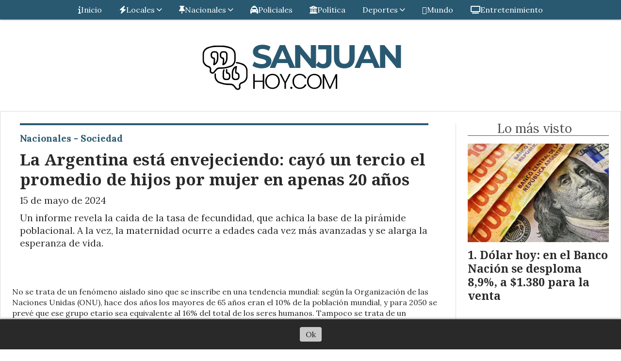

--- FILE ---
content_type: text/html; charset=utf-8
request_url: https://sanjuanhoy.com/contenido/51426/la-argentina-esta-envejeciendo-cayo-un-tercio-el-promedio-de-hijos-por-mujer-en-
body_size: 12004
content:
<!DOCTYPE html><html lang="es"><head><title>La Argentina está envejeciendo: cayó un tercio el promedio de hijos por mujer en apenas 20 años</title><meta name="description" content="Un informe revela la caída de la tasa de fecundidad, que achica la base de la pirámide poblacional. A la vez, la maternidad ocurre a edades cada vez más avanzadas y se alarga la esperanza de vida."><meta http-equiv="X-UA-Compatible" content="IE=edge"><meta property="fb:app_id" content="783811696363084"><meta charset="utf-8"><meta name="viewport" content="width=device-width,minimum-scale=1,initial-scale=1"><link rel="canonical" href="https://sanjuanhoy.com/contenido/51426/la-argentina-esta-envejeciendo-cayo-un-tercio-el-promedio-de-hijos-por-mujer-en-"><meta property="og:type" content="article"><meta property="og:site_name" content="San Juan Hoy Noticias"><meta property="og:title" content="La Argentina está envejeciendo: cayó un tercio el promedio de hijos por mujer en apenas 20 años"><meta property="og:description" content="Un informe revela la caída de la tasa de fecundidad, que achica la base de la pirámide poblacional. A la vez, la maternidad ocurre a edades cada vez más avanzadas y se alarga la esperanza de vida."><meta property="og:url" content="https://sanjuanhoy.com/contenido/51426/la-argentina-esta-envejeciendo-cayo-un-tercio-el-promedio-de-hijos-por-mujer-en-"><meta property="og:ttl" content="2419200"><meta property="og:image" content="https://sanjuanhoy.com/static/custom/imagen-default.png?t=2025-12-03+03%3A00%3A05.978476"><meta name="twitter:image" content="https://sanjuanhoy.com/static/custom/imagen-default.png?t=2025-12-03+03%3A00%3A05.978476"><meta property="article:published_time" content="2024-05-15T06:43-03"><meta property="article:modified_time" content="2024-05-15T09:46-03"><meta property="article:section" content="Nacionales - Sociedad"><meta property="article:tag" content="La Argentina está envejeciendo: cayó un tercio el promedio de hijos por mujer en apenas 20 años | Un informe revela la caída de la tasa de fecundidad, que achica la base de la pirámide poblacional. A la vez, la maternidad ocurre a edades cada vez más avanzadas y se alarga la esperanza de vida."><meta name="twitter:card" content="summary_large_image"><meta name="twitter:title" content="La Argentina está envejeciendo: cayó un tercio el promedio de hijos por mujer en apenas 20 años"><meta name="twitter:description" content="Un informe revela la caída de la tasa de fecundidad, que achica la base de la pirámide poblacional. A la vez, la maternidad ocurre a edades cada vez más avanzadas y se alarga la esperanza de vida."><script type="application/ld+json">{"@context":"http://schema.org","@type":"Article","url":"https://sanjuanhoy.com/contenido/51426/la-argentina-esta-envejeciendo-cayo-un-tercio-el-promedio-de-hijos-por-mujer-en-","mainEntityOfPage":"https://sanjuanhoy.com/contenido/51426/la-argentina-esta-envejeciendo-cayo-un-tercio-el-promedio-de-hijos-por-mujer-en-","name":"La Argentina est\u00e1 envejeciendo: cay\u00f3 un tercio el promedio de hijos por mujer en apenas 20 a\u00f1os","headline":"La Argentina est\u00e1 envejeciendo: cay\u00f3 un tercio el promedio de hijos por mujer en apenas 20 a\u00f1os","description":"Un informe revela la ca\u00edda de la tasa de fecundidad, que achica la base de la pir\u00e1mide poblacional. A la vez, la maternidad ocurre a edades cada vez m\u00e1s avanzadas y se alarga la esperanza de vida.","articleSection":"Nacionales - Sociedad","datePublished":"2024-05-15T06:43","dateModified":"2024-05-15T09:46","image":"https://sanjuanhoy.com/static/custom/imagen-default.png?t=2025-12-03+03%3A00%3A05.978476","publisher":{"@context":"http://schema.org","@type":"Organization","name":"San Juan Hoy Noticias","url":"https://sanjuanhoy.com/","logo":{"@type":"ImageObject","url":"https://sanjuanhoy.com/static/custom/logo-grande.png?t=2025-12-03+03%3A00%3A05.978476"}},"author":{"@type":"Organization","name":"San Juan Hoy Noticias"}}</script><meta name="generator" content="Medios CMS"><link rel="dns-prefetch" href="https://fonts.googleapis.com"><link rel="preconnect" href="https://fonts.googleapis.com" crossorigin><link rel="shortcut icon" href="https://sanjuanhoy.com/static/custom/favicon.png?t=2025-12-03+03%3A00%3A05.978476"><link rel="apple-touch-icon" href="https://sanjuanhoy.com/static/custom/favicon.png?t=2025-12-03+03%3A00%3A05.978476"><link rel="stylesheet" href="/static/plugins/fontawesome/css/fontawesome.min.css"><link rel="stylesheet" href="/static/plugins/fontawesome/css/brands.min.css"><link rel="stylesheet" href="/static/plugins/fontawesome/css/solid.min.css"><link rel="stylesheet" href="/static/css/t_aludra/wasat.css?v=25.2-beta5" id="estilo-css"><link rel="stylesheet" href="https://fonts.googleapis.com/css?family=Noto+Serif:400,700|Lora:400,700&display=swap" crossorigin="anonymous" id="font-url"><style>:root { --font-family-alt: 'Noto Serif', serif; --font-family: 'Lora', serif; } :root {--html-font-size: 16px;--header-bg-color: transparent; --header-font-color: #292929; --nav-bg-color: var(--main-color); --nav-font-color: #ffffff; --nav-box-shadow: 0 0 3px var(--main-font-color); --header-max-width: auto; --header-margin: 0 auto 0 auto; --header-padding: 0; --header-box-shadow: none; --header-border-radius: 0; --header-border-top: none; --header-border-right: none; --header-border-bottom: none; --header-border-left: none; --logo-max-width: auto; --logo-margin: 2rem auto; --fixed-header-height: none; --main-bg-color: #ffffff; --main-font-color: #292929; --main-max-width: 1280px; --main-margin: 0 auto 2rem auto; --main-padding: 1.5rem; --main-box-shadow: none; --main-border-radius: 0; --main-border-top: solid 1px #dddddd; --main-border-right: solid 1px #dddddd; --main-border-bottom: solid 1px #dddddd; --main-border-left: solid 1px #dddddd; --aside-ancho: 340px; --aside-margin: 0 0 0 1.5rem; --aside-padding: 0 0 0 1.5rem; --aside-border-left: solid 1px #ddd; --aside-border-right: none; --footer-bg-color: #383838; --footer-font-color: #ffffff; --footer-max-width: auto; --footer-margin: 4rem 0 0 0; --footer-padding: 1rem; --footer-box-shadow: none; --footer-border-radius: 0; --footer-border-top: none; --footer-border-right: none; --footer-border-bottom: none; --footer-border-left: none; --wrapper-max-width: auto; --wrapper-box-shadow: none; --menu-bg-color: var(--main-color); --menu-text-align: center; --menu-max-width: auto; --menu-margin: 0; --menu-padding: 0 0 0 0; --menu-box-shadow: 0 0 3px; --menu-border-radius: 0; --menu-border-top: none; --menu-border-right: none; --menu-border-bottom: none; --menu-border-left: none; --submenu-bg-color: var(--main-color); --submenu-box-shadow: 0 0 3px; --submenu-padding: 0; --submenu-border-radius: none; --submenu-item-margin: 0; --menuitem-bg-color: transparent; --menuitem-font-color: #ffffff; --menuitem-hover-bg-color: #ffffff; --menuitem-hover-font-color: var(--main-color); --menuitem-font-family: var(--font-family); --menuitem-font-size: 16px; --menuitem-font-weight: none; --menuitem-line-height: 40px; --menuitem-text-transform: none; --menuitem-icon-size: inherit; --menuitem-padding: 0em 1.1em; --menuitem-margin: 0; --menuitem-border-radius: 0; --menuitem-box-shadow: none; --menuitem-border-bottom: none; --menuitem-hover-border-bottom: none; --post-text-align: initial; --post-margin: 0 0 2rem 0; --post-padding: 0; --post-box-shadow: none; --post-border-radius: 0; --post-border-top: none; --post-border-right: none; --post-border-bottom: none; --post-border-left: none; --post-bg-color: transparent; --post-categoria-display: initial; --post-autor-display: initial; --post-detalle-display: initial; --post-img-aspect-ratio: 70%; --post-img-border-radius: 0; --post-img-box-shadow: none; --post-img-filter: none; --post-img-hover-filter: none; --post-grid-min-width: 16rem; --post-grid-column-gap: 1.5rem; --fullpost-enc-align: left; --fullpost-enc-bg-color: transparent; --fullpost-enc-max-width: auto; --fullpost-enc-margin: 0 2rem 1rem 1rem; --fullpost-enc-padding: 1rem 0 0 0; --fullpost-enc-box-shadow: none; --fullpost-enc-border-radius: 0; --fullpost-enc-border-top: solid 4px var(--main-color); --fullpost-enc-border-right: none; --fullpost-enc-border-bottom: none; --fullpost-enc-border-left: none; --fullpost-main-bg-color: transparent; --fullpost-main-max-width: auto; --fullpost-main-margin: 0 0 6rem 0; --fullpost-main-padding: 0; --fullpost-main-box-shadow: none; --fullpost-main-border-radius: 0; --fullpost-main-border-top: none; --fullpost-main-border-right: none; --fullpost-main-border-bottom: none; --fullpost-main-border-left: none; --cuerpo-padding: 0; --cuerpo-border-left: none; --buttons-bg-color: var(--main-color); --buttons-font-color: #ffffff; --buttons-hover-bg-color: #000000; --buttons-hover-font-color: #ffffff; --buttons-font-family: var(--font-family-alt); --buttons-font-size: inherit; --buttons-margin: 0; --buttons-padding: 8px 14px; --buttons-box-shadow: none; --buttons-border-radius: 0; --buttons-border-top: none; --buttons-border-right: none; --buttons-border-bottom: none; --buttons-border-left: none; --inputs-bg-color: #ffffff; --inputs-font-color: #5e5e5e; --inputs-font-family: inherit; --inputs-font-size: 14px; --inputs-padding: 8px; --inputs-box-shadow: 1px 1px 5px grey; --inputs-border-radius: 0; --inputs-border-top: none; --inputs-border-right: none; --inputs-border-bottom: none; --inputs-border-left: none; --titulobloques-bg-color: transparent; --titulobloques-font-color: #4f4f4f; --titulobloques-font-family: var(--font-family); --titulobloques-font-size: 26px; --titulobloques-text-align: center; --titulobloques-max-width: auto; --titulobloques-margin: 0 0 1rem 0; --titulobloques-padding: 0 1rem .1em 0; --titulobloques-box-shadow: none; --titulobloques-border-radius: none; --titulobloques-border-top: none; --titulobloques-border-right: none; --titulobloques-border-bottom: solid 1px var(--main-color); --titulobloques-border-left: none; --titulopagina-bg-color: transparent; --titulopagina-font-color: #404040; --titulopagina-font-family: var(--font-family-alt); --titulopagina-font-size: 26px; --titulopagina-text-align: inherit; --titulopagina-max-width: 44rem; --titulopagina-margin: 0 0 1rem 0; --titulopagina-padding: 0 3rem 0rem 0; --titulopagina-box-shadow: none; --titulopagina-border-radius: 0; --titulopagina-border-top: none; --titulopagina-border-right: none; --titulopagina-border-bottom: solid 1px var(--main-color); --titulopagina-border-left: none; --main-color: #295971; --bg-color: #ffffff; --splash-opacity: 1.0;--splash-pointer-events: initial;--splash-align-items: center;--splash-justify-content: center;} </style><script defer src="https://cdnjs.cloudflare.com/ajax/libs/lazysizes/5.3.2/lazysizes.min.js" integrity="sha512-q583ppKrCRc7N5O0n2nzUiJ+suUv7Et1JGels4bXOaMFQcamPk9HjdUknZuuFjBNs7tsMuadge5k9RzdmO+1GQ==" crossorigin="anonymous" referrerpolicy="no-referrer"></script><script async src="https://www.googletagmanager.com/gtag/js"></script><script>window.dataLayer=window.dataLayer||[];function gtag(){dataLayer.push(arguments);};gtag('js',new Date());gtag('config','G-ETDKF070NV');gtag('config','UA-79559710-1');</script><script async crossorigin="anonymous" src="https://pagead2.googlesyndication.com/pagead/js/adsbygoogle.js?client=ca-pub-4966720018920893"></script><script async src="https://mowplayer.com/js/player/mGSKjCeBa6.js"></script><script>function loadScript(a){var b=document.getElementsByTagName("head")[0],c=document.createElement("script");c.type="text/javascript",c.src="https://tracker.metricool.com/resources/be.js",c.onreadystatechange=a,c.onload=a,b.appendChild(c)}loadScript(function(){beTracker.t({hash:"7b62ccd16e1bb27f8cecf1d1ca11d03c"})});</script></head><body><div id="wrapper" class="wrapper contenido contenido noticia"><header class="header headerA2"><a class="open-nav"><i class="fa fa-bars"></i></a><div class="header__logo"><a href="/"><img class="only-desktop" src="https://sanjuanhoy.com/static/custom/logo.png?t=2025-12-03+03%3A00%3A05.978476" alt="San Juan Hoy Noticias"><img class="only-mobile" src="https://sanjuanhoy.com/static/custom/logo-movil.png?t=2025-12-03+03%3A00%3A05.978476" alt="San Juan Hoy Noticias"></a></div><div class="header__menu "><ul><li class="header__menu__item mas"><a href="javascript:void(0)" target><i class="fa fa-fw fa-info"></i> Inicio </a></li><li class="header__menu__item "><a href="/categoria/1/locales" target><i class="fa fa-fw fa-bolt"></i> Locales <i class="fa fa-chevron-down"></i></a><ul><li><a href="/categoria/53/fns-2020" target> FNS 2020 </a></li><li><a href="/categoria/16/municipales" target> Municipales </a></li></ul></li><li class="header__menu__item "><a href="/categoria/4/nacionales" target><i class="fa fa-fw fa-thumb-tack"></i> Nacionales <i class="fa fa-chevron-down"></i></a><ul><li><a href="/categoria/38/sociedad" target> Sociedad </a></li></ul></li><li class="header__menu__item "><a href="/categoria/10/policiales" target><i class="fa fa-fw fa-taxi"></i> Policiales </a></li><li class="header__menu__item "><a href="/categoria/3/politica" target><i class="fa fa-fw fa-university"></i> Política </a></li><li class="header__menu__item "><a href="/categoria/8/deportes" target><i class="fa fa-fw fa-futbol-o"></i> Deportes <i class="fa fa-chevron-down"></i></a><ul><li><a href="/categoria/32/automovilismo" target> Automovilismo </a></li><li><a href="/categoria/15/ciclismo" target> Ciclismo </a></li><li><a href="/categoria/12/futbol" target> Fútbol </a></li><li><a href="/categoria/14/hockey" target> Hockey </a></li><li><a href="/categoria/33/rugby" target> Rugby </a></li><li><a href="/categoria/58/tokio-2020" target> Tokio 2020 </a></li><li><a href="/categoria/13/voley" target> Voley </a></li><li><a href="/categoria/51/vuelta-a-san-juan" target> Vuelta a San Juan </a></li></ul></li><li class="header__menu__item "><a href="/categoria/7/mundo" target><i class="fa fa-fw fa-superpowers"></i> Mundo </a></li><li class="header__menu__item "><a href="/categoria/19/entretenimiento" target><i class="fa fa-fw fa-television"></i> Entretenimiento </a></li></ul></div><section class="nav" id="nav"><a class="close-nav"><i class="fa fa-times"></i></a><div class="nav__logo"><a href="/"><img class="only-desktop" src="https://sanjuanhoy.com/static/custom/logo.png?t=2025-12-03+03%3A00%3A05.978476" alt="San Juan Hoy Noticias"><img class="only-mobile" src="https://sanjuanhoy.com/static/custom/logo-movil.png?t=2025-12-03+03%3A00%3A05.978476" alt="San Juan Hoy Noticias"></a></div><div class="menu-simple menu0"><div class="menu-simple__item "><a href="javascript:void(0)" target><i class="fa fa-fw fa-info"></i> Inicio </a></div><div class="menu-simple__item subitems"><a href="/categoria/1/locales" target><i class="fa fa-fw fa-bolt"></i> Locales </a><a href="/categoria/53/fns-2020" target class="menu-simple__item"> FNS 2020 </a><a href="/categoria/16/municipales" target class="menu-simple__item"> Municipales </a></div><div class="menu-simple__item subitems"><a href="/categoria/4/nacionales" target><i class="fa fa-fw fa-thumb-tack"></i> Nacionales </a><a href="/categoria/38/sociedad" target class="menu-simple__item"> Sociedad </a></div><div class="menu-simple__item "><a href="/categoria/10/policiales" target><i class="fa fa-fw fa-taxi"></i> Policiales </a></div><div class="menu-simple__item "><a href="/categoria/3/politica" target><i class="fa fa-fw fa-university"></i> Política </a></div><div class="menu-simple__item subitems"><a href="/categoria/8/deportes" target><i class="fa fa-fw fa-futbol-o"></i> Deportes </a><a href="/categoria/32/automovilismo" target class="menu-simple__item"> Automovilismo </a><a href="/categoria/15/ciclismo" target class="menu-simple__item"> Ciclismo </a><a href="/categoria/12/futbol" target class="menu-simple__item"> Fútbol </a><a href="/categoria/14/hockey" target class="menu-simple__item"> Hockey </a><a href="/categoria/33/rugby" target class="menu-simple__item"> Rugby </a><a href="/categoria/58/tokio-2020" target class="menu-simple__item"> Tokio 2020 </a><a href="/categoria/13/voley" target class="menu-simple__item"> Voley </a><a href="/categoria/51/vuelta-a-san-juan" target class="menu-simple__item"> Vuelta a San Juan </a></div><div class="menu-simple__item "><a href="/categoria/7/mundo" target><i class="fa fa-fw fa-superpowers"></i> Mundo </a></div><div class="menu-simple__item "><a href="/categoria/19/entretenimiento" target><i class="fa fa-fw fa-television"></i> Entretenimiento </a></div></div><div class="social-buttons"><a class="social-buttons__item facebook" href="https://www.facebook.com/SanJuanHoyNoticias/" target="_blank"><i class="fa fa-brands fa-facebook"></i></a><a class="social-buttons__item twitter" href="https://twitter.com/SanJuanHoy" target="_blank"><i class="fa fa-brands fa-x-twitter"></i></a><a class="social-buttons__item instagram" href="https://www.instagram.com/sanjuanhoyok" target="_blank"><i class="fa fa-brands fa-instagram"></i></a><a class="social-buttons__item whatsapp" href="https://api.whatsapp.com/send?phone=2644189879" target="_blank"><i class="fa fa-brands fa-whatsapp"></i></a></div><div class="menu-simple menu1"><div class="menu-simple__item "><a href="/contacto" target><i class="fa fa-fw fa-address-book"></i> Contacto </a></div><div class="menu-simple__item "><a href="/pagina/795/media-kit" target><i class="fa fa-fw fa-bomb"></i> Media Kit </a></div><div class="menu-simple__item "><a href="/terminos" target><i class="fa fa-fw fa-book"></i> Términos y condiciones </a></div><div class="menu-simple__item "><a href="/historial" target> Historial de noticias </a></div><div class="menu-simple__item "><a href="/default/contenido/39250/fuentes-rss" target><i class="fa fa-fw fa-rss-square"></i> Fuentes RSS </a></div><div class="menu-simple__item "><a href="/sanjuanhoy/a_default/user/login?_next=%2Fa_default%2Findex" target><i class="fa fa-fw fa-plug"></i> Ingresar </a></div></div><div class="datos-contacto"><div class="telefono"><i class="fa fa-phone"></i><span>+5492645246805</span></div><div class="direccion"><i class="fa fa-map-marker"></i><span>San Juan, Argentina</span></div><div class="email"><i class="fa fa-envelope"></i><span><a href="/cdn-cgi/l/email-protection#fb889a95918e9a9593948295948f9298929a88bb9c969a9297d5989496"><span class="__cf_email__" data-cfemail="e497858a8e91858a8c8b9d8a8b908d878d8597a48389858d88ca878b89">[email&#160;protected]</span></a></span></div></div></section></header><main class="main main3"><section class="principal"><div class="fullpost__encabezado orden3"><h1 class="fullpost__titulo">La Argentina está envejeciendo: cayó un tercio el promedio de hijos por mujer en apenas 20 años</h1><p class="fullpost__copete">Un informe revela la caída de la tasa de fecundidad, que achica la base de la pirámide poblacional. A la vez, la maternidad ocurre a edades cada vez más avanzadas y se alarga la esperanza de vida.</p><span class="fullpost__categoria"><a href="https://sanjuanhoy.com/categoria/38/sociedad">Nacionales - Sociedad</a></span><span class="fullpost__fecha"><span class="fecha">15 de mayo de 2024</span></span></div></section><section class="extra1"><div class="fullpost__main orden2  left"><div class="bloque-html"><div class="codigo-html"><div class="medios-widget script" id="1583772101839"><div class="addthis_sharing_toolbox"></div></div><p></p><p></p></div></div><div class="fullpost__cuerpo"><p>No se trata de un fen&oacute;meno aislado sino que se inscribe en una tendencia mundial: seg&uacute;n la Organizaci&oacute;n de las Naciones Unidas (ONU), hace dos a&ntilde;os los mayores de 65 a&ntilde;os eran el 10% de la poblaci&oacute;n mundial, y para 2050 se prev&eacute; que ese grupo etario sea equivalente al 16% del total de los seres humanos. Tampoco se trata de un fen&oacute;meno de &uacute;ltimo momento sino, justamente, de un destino que se construye a lo largo de los a&ntilde;os y de las d&eacute;cadas.</p><div id="publi-869" data-nombre="museo en nota" class="publi publi-imagen not-desktop C5"><img class="img-responsive lazyload puntero" width="971" height="91" data-url="https://sisanjuan.gob.ar/23-salud/2025-07-01/60028-salud-refuerza-la-campana-de-vacunacion-contra-el-virus-sincitial-respiratorio" data-publicidad="869" data-nombre="museo en nota" style="margin:0 auto" src="data:," data-src="/download/publicidades.imagxs.8e6aef958ffcc045.aW1hZ3hzLmdpZg==.gif"></div><div id="publi-869" data-nombre="museo en nota" class="publi publi-imagen not-movil C5"><img class="img-responsive lazyload puntero" width="971" height="91" data-url="https://sisanjuan.gob.ar/23-salud/2025-07-01/60028-salud-refuerza-la-campana-de-vacunacion-contra-el-virus-sincitial-respiratorio" data-publicidad="869" data-nombre="museo en nota" style="margin:0 auto" src="data:," data-src="/download/publicidades.imagen.9537cb0d162e7755.aW1hZ2VuLmdpZg==.gif"></div><p>Un informe reci&eacute;n publicado por el Observatorio del Desarrollo Humano y la Vulnerabilidad del Instituto de Ciencias para la Familia de la Universidad Austral revisa los &uacute;ltimos treinta a&ntilde;os en la Argentina para dar cuenta de ese envejecimiento, vinculado a una mayor esperanza de vida pero tambi&eacute;n a que cae la cantidad de hijos que, en promedio, tiene una mujer a la vez que se retrasa el momento de la maternidad.</p><p>&nbsp;La investigaci&oacute;n, cuya publicaci&oacute;n coincide con el D&iacute;a Internacional de las Familias declarado en 1993 por la ONU para que se conmemore cada 15 de mayo asegura que la tasa de fecundidad en nuestro pa&iacute;s cay&oacute; notoriamente en lo que va del siglo XXI. Mientras que en 2001 se estimaban 2,1 hijos por mujer, el &uacute;ltimo censo, llevado a cabo en 2022, determin&oacute; que esa tasa se retrotrajo a 1,4 hijos por mujer. Se trata, sin duda, de una muestra contundente de que la pir&aacute;mide poblacional se achica en su base, la de las personas m&aacute;s j&oacute;venes.</p><p>&nbsp;Antes incluso de que se llevara a cabo el &uacute;ltimo censo, hacia 2018, la Comisi&oacute;n Econ&oacute;mica para Am&eacute;rica Latina y el Caribe (CEPAL) ubic&oacute; a la Argentina como un pa&iacute;s &ldquo;en una etapa de envejecimiento moderadamente avanzada&rdquo;. Es sobre esa base que ahora se conocen datos m&aacute;s recientes sobre, por ejemplo, el descenso de la tasa de fecundidad.Pero hay m&aacute;s datos del informe producido por la Universidad Austral que, por otras v&iacute;as, tambi&eacute;n dan cuenta del envejecimiento de la poblaci&oacute;n argentina. Uno de ellos, bien visible, es que hace treinta a&ntilde;os la edad mediana de los argentinos era justamente 30, mientras que en 2022 fue de 32. Parece una peque&ntilde;a diferencia pero marca una tendencia. Algunos lugares registran una edad mediana todav&iacute;a m&aacute;s alta y la Ciudad Aut&oacute;noma de Buenos Aires encabeza ese ranking: en la metr&oacute;poli la edad mediana es de 39 a&ntilde;os. Se trata de un rasgo que caracteriza a muchas metr&oacute;polis que protagonizan el envejecimiento global.</p><p>La baja de la tasa de fecundidad puede generar, en el mediano y largo plazo, que la pir&aacute;mide poblacional se siga achicando en su base. Entre el censo de 1991 y el de 2010, entre los grupos etarios m&aacute;s j&oacute;venes, hubo una reducci&oacute;n. Esa poblaci&oacute;n se mantuvo estable entre 2010 y 2022 pero s&oacute;lo a futuro podr&aacute; medirse el impacto de que las mujeres tengan menos hijos que hace algunas d&eacute;cadas.</p><p>A la vez, y esta tendencia tambi&eacute;n es parte del envejecimiento de la poblaci&oacute;n, se demora el momento en que las mujeres empiezan a transitar la maternidad. En este sentido, y seg&uacute;n el informe de la Universidad Austral que encabezaron Mar&iacute;a Dolores Dimier de Vicente y Lorena Bolzon, ambas parte del Instituto de Ciencias para la Familia, la mayor&iacute;a de los nacimientos ocurridos de 2021 a esta parte fueron de mujeres de entre 25 y 29 a&ntilde;os, seguidas por mujeres en el rango de los 30 a los 34 a&ntilde;os.</p><p>El cambio es radical, si se tiene en cuenta que menos de una d&eacute;cada atr&aacute;s la mayor&iacute;a de los nacimientos eran tras los embarazos de mujeres de entre 20 y 24 a&ntilde;os, seguidas por el grupo etario de 25 a 29 a&ntilde;os, que hoy encabeza el ranking. La postergaci&oacute;n de la maternidad es, en la Argentina, un hecho verificable en las estad&iacute;sticas. A la vez, seg&uacute;n datos hist&oacute;ricos del Ministerio de Salud de la Naci&oacute;n, entre los a&ntilde;os 1994 y 2023 creci&oacute; la maternidad en mujeres que tienen de 35 a 39 a&ntilde;os y tambi&eacute;n entre las que tienen de 40 a 44 a&ntilde;os.</p><p>Otra estad&iacute;stica que da cuenta de este proceso es que hace treinta a&ntilde;os hab&iacute;a 29 personas de 65 a&ntilde;os o m&aacute;s por cada cien personas de 0 a 14 a&ntilde;os, mientras que ahora esa proporci&oacute;n se elev&oacute; notoriamente: hay 53 personas de 65 o m&aacute;s por cada 100 personas de 0 a 14. En Buenos Aires, el 21,7% de la poblaci&oacute;n tiene 65 a&ntilde;os o m&aacute;s.</p><p>&iquest;Qu&eacute; se puede esperar en los pr&oacute;ximos a&ntilde;os? Que la tendencia se confirme e incluso se profundice. Se espera que hacia 2050 no menos del 20% de los argentinos tengan 65 a&ntilde;os o m&aacute;s, lo que para 2037 ya podr&iacute;a decretar a la nuestra como una econom&iacute;a envejecida.</p><p>Esto se enmarca en un fen&oacute;meno regional, dado que la CEPAL espera que para 2100 la edad media de la maternidad en Am&eacute;rica Latina sea de 30,4 a&ntilde;os, y Argentina podr&iacute;a estar por encima incluso de esa marca.</p><p>Como fue dicho, la ONU espera que en 2050 la poblaci&oacute;n mundial mayor de 65 a&ntilde;os equivalga al 16% del total, cuando para 2022 representaba al 10%. Seg&uacute;n las proyecciones para ese mismo a&ntilde;o, cuando este siglo XXI llegue a su mitad, la Argentina estar&aacute; por encima de la media mundial en cuanto al envejecimiento de su poblaci&oacute;n. Los &uacute;ltimos datos confirman que se trata de una tendencia que ya puede palparse. Ese envejecimiento goza de un vigor juvenil.</p></div><div class="fullpost__share-post widget-share-post share_post type4"><a class="share_post__item facebook" href="https://www.facebook.com/sharer/sharer.php?u=https://sanjuanhoy.com/contenido/51426/la-argentina-esta-envejeciendo-cayo-un-tercio-el-promedio-de-hijos-por-mujer-en-" target="_blank"><i class="fa fa-fw fa-lg fa-brands fa-facebook"></i></a><a class="share_post__item twitter" href="https://twitter.com/intent/tweet?url=https://sanjuanhoy.com/contenido/51426/la-argentina-esta-envejeciendo-cayo-un-tercio-el-promedio-de-hijos-por-mujer-en-&text=La%20Argentina%20est%C3%A1%20envejeciendo%3A%20cay%C3%B3%20un%20tercio%20el%20promedio%20de%20hijos%20por%20mujer%20en%20apenas%2020%20a%C3%B1os" target="_blank"><i class="fa fa-fw fa-lg fa-brands fa-x-twitter"></i></a><a class="share_post__item whatsapp" href="https://api.whatsapp.com/send?text=La Argentina está envejeciendo: cayó un tercio el promedio de hijos por mujer en apenas 20 años+https://sanjuanhoy.com/contenido/51426/la-argentina-esta-envejeciendo-cayo-un-tercio-el-promedio-de-hijos-por-mujer-en-" target="_blank"><i class="fa fa-fw fa-lg fa-brands fa-whatsapp"></i></a><a class="share_post__item telegram" href="https://t.me/share/url?url=https://sanjuanhoy.com/contenido/51426/la-argentina-esta-envejeciendo-cayo-un-tercio-el-promedio-de-hijos-por-mujer-en-&text=La Argentina está envejeciendo: cayó un tercio el promedio de hijos por mujer en apenas 20 años" target="_blank"><i class="fa fa-fw fa-lg fa-brands fa-telegram"></i></a><a class="share_post__item mobile" onclick="mobile_share('https://sanjuanhoy.com/contenido/51426/la-argentina-esta-envejeciendo-cayo-un-tercio-el-promedio-de-hijos-por-mujer-en-', 'La Argentina está envejeciendo: cayó un tercio el promedio de hijos por mujer en apenas 20 años')"><i class="fa fa-fw fa-lg fa-share-alt"></i></a><script data-cfasync="false" src="/cdn-cgi/scripts/5c5dd728/cloudflare-static/email-decode.min.js"></script><script>function mobile_share(url,title){if(navigator.share){navigator.share({title:title,url:url}).catch((error)=>console.log('Error sharing',error));}else{console.log('LOG: navigator.share not available');return false;}}</script></div><div id="publi-718" data-nombre="rawson" class="publi publi-imagen not-movil C6"><img class="img-responsive lazyload puntero" width="970" height="90" data-url="http://rwsn.ar/lito" data-publicidad="718" data-nombre="rawson" style="margin:0 auto" src="data:," data-src="/download/publicidades.imagen.809e443f34f0206b.aW1hZ2VuLmdpZg==.gif"></div><div class="comentarios fullpost__comentarios" id="contenedor-comentarios"><form action="javascript:void(0);" style="display:block; margin:2em auto; max-width:100%; text-align:center;"><button class="ver-comentarios" style="display:block; margin:2em auto; width:auto;">Ver comentarios</button></form></div><div id="publi-1033" data-nombre="sisn en nora" class="publi publi-imagen not-desktop C7"><img class="img-responsive lazyload puntero" width="900" height="60" data-url="http://www.sisanjuan.gob.ar" data-publicidad="1033" data-nombre="sisn en nora" style="margin:0 auto" src="data:," data-src="/download/publicidades.imagxs.8005c00d0722e767.aW1hZ3hzLndlYnA=.webp"></div><div id="publi-1033" data-nombre="sisn en nora" class="publi publi-imagen not-movil C7"><img class="img-responsive lazyload puntero" width="900" height="60" data-url="http://www.sisanjuan.gob.ar" data-publicidad="1033" data-nombre="sisn en nora" style="margin:0 auto" src="data:," data-src="/download/publicidades.imagen.9578c2d5a6eca85f.aW1hZ2VuLndlYnA=.webp"></div></div></section><section class="extra2"><section class="bloque relacionados cant6"><div class="bloque__titulo ">Te puede interesar</div><div class="bloque__lista"><article class="post post__noticia post1"><a class="post__imagen autoratio" href="/contenido/53994/veda-electoral-elecciones-2025-que-se-puede-hacer-y-que-esta-prohibido"><img alt="elecciones legislativas boleta unica cabina biombo votacion" class="img-responsive lazyload" data-sizes="auto" data-src="/download/multimedia.normal.b218f57eff34448c.bm9ybWFsLndlYnA%3D.webp" data-srcset="/download/multimedia.normal.b218f57eff34448c.bm9ybWFsLndlYnA%3D.webp 700w, /download/multimedia.miniatura.80373cfdf2c86851.bWluaWF0dXJhLndlYnA%3D.webp 400w" height="394" src="data:," width="700"></a><div class="post__datos"><h2 class="post__titulo"><a href="/contenido/53994/veda-electoral-elecciones-2025-que-se-puede-hacer-y-que-esta-prohibido">Veda electoral elecciones 2025: qué se puede hacer y qué está prohibido</a></h2><a href="https://sanjuanhoy.com/categoria/38/sociedad" class="post__categoria">Nacionales - Sociedad</a><span class="post__fecha"><span class="fecha"><span class="fecha">26 de octubre de 2025</span></span></span></div><p class="post__detalle">Comenzó a las 8 horas del viernes y se extenderá hasta las 21 del domingo.</p></article><article class="post post__noticia post1"><a class="post__imagen autoratio" href="/contenido/53916/triple-crimen-narco-dia-clave-indagan-a-ozorio-y-abren-los-celulares"><img alt="matias-ozorio" class="img-responsive lazyload" data-sizes="auto" data-src="/download/multimedia.normal.b1dbe4d103309298.bm9ybWFsLndlYnA%3D.webp" data-srcset="/download/multimedia.normal.b1dbe4d103309298.bm9ybWFsLndlYnA%3D.webp 760w, /download/multimedia.miniatura.bd9abcf53e18d295.bWluaWF0dXJhLndlYnA%3D.webp 400w" height="481" src="data:," width="760"></a><div class="post__datos"><h2 class="post__titulo"><a href="/contenido/53916/triple-crimen-narco-dia-clave-indagan-a-ozorio-y-abren-los-celulares">Triple crimen narco, día clave: indagan a Ozorio y abren los celulares</a></h2><a href="https://sanjuanhoy.com/categoria/38/sociedad" class="post__categoria">Nacionales - Sociedad</a><span class="post__fecha"><span class="fecha"><span class="fecha">03 de octubre de 2025</span></span></span></div><p class="post__detalle">Se espera una jornada con novedades sobre el triple crimen de Florencia Varela, con el testimonio del lugarteniente de Pequeño J.</p></article><article class="post post__noticia post1"><a class="post__imagen autoratio" href="/contenido/53918/llego-matias-ozorio-al-pais-el-ladero-de-pequeno-j-expulsado-de-peru"><img alt="Así fue el traslado de Matías Ozorio" class="img-responsive lazyload" data-src="https://i.ytimg.com/vi/2PfbCUDM7Ok/maxresdefault.jpg" height="auto" src="data:," width="auto"><i class="post__icon fa fa-play"></i></a><div class="post__datos"><h2 class="post__titulo"><a href="/contenido/53918/llego-matias-ozorio-al-pais-el-ladero-de-pequeno-j-expulsado-de-peru">Llegó Matías Ozorio al país, el ladero de &quot;Pequeño J&quot;, expulsado de Perú</a></h2><a href="https://sanjuanhoy.com/categoria/38/sociedad" class="post__categoria">Nacionales - Sociedad</a><span class="post__fecha"><span class="fecha"><span class="fecha">02 de octubre de 2025</span></span></span></div><p class="post__detalle">Su regreso a la Argentina marca un paso clave en la investigación, ya que los investigadores buscan determinar el rol exacto que cumplía dentro de la banda que sembró terror en la zona sur del conurbano bonaerense.</p></article><article class="post post__noticia post1"><a class="post__imagen autoratio" href="/contenido/53917/casi-400-kilos-de-droga-se-supo-cual-habria-sido-el-motivo-por-el-que-asesinaron"><img alt="brenda-lara-y-morena-las-chicas-la-matanza-asesinadas-florencio-varela" class="img-responsive lazyload" data-sizes="auto" data-src="/download/multimedia.normal.8b026a1fd68ffa07.bm9ybWFsLndlYnA%3D.webp" data-srcset="/download/multimedia.normal.8b026a1fd68ffa07.bm9ybWFsLndlYnA%3D.webp 760w, /download/multimedia.miniatura.be52088d925feec0.bWluaWF0dXJhLndlYnA%3D.webp 400w" height="428" src="data:," width="760"></a><div class="post__datos"><h2 class="post__titulo"><a href="/contenido/53917/casi-400-kilos-de-droga-se-supo-cual-habria-sido-el-motivo-por-el-que-asesinaron">&quot;Casi 400 kilos de droga&quot;, se supo cuál habría sido el motivo por el que asesinaron a las tres chicas en Florencio Varela</a></h2><a href="https://sanjuanhoy.com/categoria/38/sociedad" class="post__categoria">Nacionales - Sociedad</a><span class="post__fecha"><span class="fecha"><span class="fecha">02 de octubre de 2025</span></span></span></div><p class="post__detalle">El abogado de dos de los detenidos por el triple crimen de Florencio Varela reveló nuevos detalles sobre el caso que mantiene en vilo al país.</p></article><article class="post post__noticia post1"><a class="post__imagen autoratio" href="/contenido/53891/triple-femicidio-en-buenos-aires-entre-el-narcomenudeo-la-impunidad-y-los-silenc"><img alt="triple femicidio" class="img-responsive lazyload" data-sizes="auto" data-src="/download/multimedia.normal.b723d845e87c7933.bm9ybWFsLndlYnA%3D.webp" data-srcset="/download/multimedia.normal.b723d845e87c7933.bm9ybWFsLndlYnA%3D.webp 700w, /download/multimedia.miniatura.a4e4d5970e7c7733.bWluaWF0dXJhLndlYnA%3D.webp 400w" height="387" src="data:," width="700"></a><div class="post__datos"><h2 class="post__titulo"><a href="/contenido/53891/triple-femicidio-en-buenos-aires-entre-el-narcomenudeo-la-impunidad-y-los-silenc">Triple femicidio en Buenos Aires: entre el narcomenudeo, la impunidad y los silencios del Estado</a></h2><a href="https://sanjuanhoy.com/categoria/38/sociedad" class="post__categoria">Nacionales - Sociedad</a><span class="post__fecha"><span class="fecha"><span class="fecha">28 de septiembre de 2025</span></span></span></div><p class="post__detalle"></p></article><article class="post post__noticia post1"><a class="post__imagen autoratio" href="/contenido/53851/calendario-2025-asi-quedan-los-feriados-con-los-cambios-oficiales-del-gobierno"><img alt="calendario feriado" class="img-responsive lazyload" data-sizes="auto" data-src="/download/multimedia.normal.997ca8629776d8bf.bm9ybWFsLndlYnA%3D.webp" data-srcset="/download/multimedia.normal.997ca8629776d8bf.bm9ybWFsLndlYnA%3D.webp 700w, /download/multimedia.miniatura.91c1976f0b3bc410.bWluaWF0dXJhLndlYnA%3D.webp 400w" height="394" src="data:," width="700"></a><div class="post__datos"><h2 class="post__titulo"><a href="/contenido/53851/calendario-2025-asi-quedan-los-feriados-con-los-cambios-oficiales-del-gobierno">Calendario 2025: así quedan los feriados con los cambios oficiales del Gobierno</a></h2><a href="https://sanjuanhoy.com/categoria/38/sociedad" class="post__categoria">Nacionales - Sociedad</a><span class="post__fecha"><span class="fecha"><span class="fecha">30 de agosto de 2025</span></span></span></div><p class="post__detalle">El 12 de octubre podrá ser movido a otra fecha, según criterios administrativos y de la agenda nacional.</p></article></div></section></section><section class="aside"><section class="bloque lo-mas-visto"><div class="bloque__titulo ">Lo más visto</div><div class="bloque__lista"><article class="post post__noticia post1"><a class="post__imagen autoratio" href="/contenido/54020/dolar-hoy-en-el-banco-nacion-se-desploma-89-a-1380-para-la-venta"><img alt="pesos dolar" class="img-responsive lazyload" data-src="https://www.cadena3.com/admin/playerswf/fotos/ARCHI_1022350.jpg" height="auto" src="data:," width="auto"></a><div class="post__datos"><h2 class="post__titulo"><a href="/contenido/54020/dolar-hoy-en-el-banco-nacion-se-desploma-89-a-1380-para-la-venta">Dólar hoy: en el Banco Nación se desploma 8,9%, a $1.380 para la venta</a></h2><a href="https://sanjuanhoy.com/categoria/2/economia" class="post__categoria">Economía</a><span class="post__fecha"><span class="fecha"><span class="fecha">27 de octubre de 2025</span></span></span></div><p class="post__detalle">El mercado de cambios reacciona con bajas generalizadas después del triunfo electoral del oficialismo en as legislativas.</p></article><article class="post post__noticia post1"><a class="post__imagen autoratio" href="/contenido/54021/milei-aseguro-que-se-tomara-algo-de-tiempo-para-definir-los-nuevos-nombres-del-g"><img alt="QSOSF7OLKNC6RG7GSQLTVK5I2U" class="img-responsive lazyload" data-src="https://www.infobae.com/resizer/v2/QSOSF7OLKNC6RG7GSQLTVK5I2U.jpg?auth=01a8a161573e4a4a012dd02db6241dc0e3a9790c55eb713e47b9ed59cb55606f&smart=true&width=992&height=661&quality=85" height="auto" src="data:," width="auto"></a><div class="post__datos"><h2 class="post__titulo"><a href="/contenido/54021/milei-aseguro-que-se-tomara-algo-de-tiempo-para-definir-los-nuevos-nombres-del-g">Milei aseguró que se tomará “algo de tiempo” para definir los nuevos nombres del Gabinete</a></h2><a href="https://sanjuanhoy.com/categoria/3/politica" class="post__categoria">Política</a><span class="post__fecha"><span class="fecha"><span class="fecha">27 de octubre de 2025</span></span></span></div><p class="post__detalle">El jefe de Estado dijo que elegirá una estructura que le permita negociar con la oposición no kirchnerista para avanzar con nuevas reformas. No habrá cambios en el “Triángulo de Hierro”.</p></article><article class="post post__noticia post1"><a class="post__imagen autoratio" href="/contenido/54022/tras-las-elecciones-orrego-entrego-135-viviendas-en-el-barrio-la-majadita-de-9-d"><img alt="WhatsApp Image 2025-10-27 at 12.34.22 PM" class="img-responsive lazyload" data-alto-grande="1013" data-ancho-grande="1516" data-sizes="auto" data-src="/download/multimedia.normal.b72f6431a8428cfa.bm9ybWFsLndlYnA%3D.webp" data-srcset="/download/multimedia.normal.b72f6431a8428cfa.bm9ybWFsLndlYnA%3D.webp 1000w, /download/multimedia.grande.89f6d44581ccfaed.Z3JhbmRlLndlYnA%3D.webp 1516w, /download/multimedia.miniatura.a2f708f668435271.bWluaWF0dXJhLndlYnA%3D.webp 400w" height="668" src="data:," width="1000"></a><div class="post__datos"><h2 class="post__titulo"><a href="/contenido/54022/tras-las-elecciones-orrego-entrego-135-viviendas-en-el-barrio-la-majadita-de-9-d">Tras las elecciones, Orrego entregó 135 viviendas en el barrio La Majadita de 9 de Julio</a></h2><a href="https://sanjuanhoy.com/categoria/16/municipales" class="post__categoria">Locales - Municipales</a><span class="post__fecha"><span class="fecha"><span class="fecha">27 de octubre de 2025</span></span></span></div><p class="post__detalle">El gobernador Marcelo Orrego encabezó la entrega de 135 viviendas en el barrio La Majadita, ubicado en el departamento 9 de Julio. Estuvo acompañado por el vicegobernador Fabián Martín, el intendente Daniel Banegas y el ministro de Infraestructura, Fernando Perea, entre otras autoridades.</p></article><article class="post post__noticia post1"><a class="post__imagen autoratio" href="/contenido/54023/echaron-a-neiffert-y-santiago-caputo-puso-al-nuevo-jefe-de-la-side"><img alt="692fad879bf16_798_526!" class="img-responsive lazyload" data-src="https://www.lapoliticaonline.com/files/image/273/273949/692fad879bf16_798_526!.jpg?s=97a569bf6d82c946e77a79ed27adcbbc&d=1764732297" height="auto" src="data:," width="auto"></a><div class="post__datos"><h2 class="post__titulo"><a href="/contenido/54023/echaron-a-neiffert-y-santiago-caputo-puso-al-nuevo-jefe-de-la-side">Echaron a Neiffert y Santiago Caputo puso al nuevo jefe de la Side</a></h2><a href="https://sanjuanhoy.com/categoria/3/politica" class="post__categoria">Política</a><span class="post__fecha"><span class="fecha"><span class="fecha">09 de noviembre de 2025</span></span></span></div><p class="post__detalle">El asesor estrella de Milei impulsó al inspector de Asuntos Internos de la secretaría como sucesor.</p></article><article class="post post__noticia post1"><a class="post__imagen autoratio" href="/contenido/54024/el-gobierno-fijo-un-aumento-del-salario-minimo-llegara-a-400000-en-enero"><img alt="pesos arg" class="img-responsive lazyload" data-sizes="auto" data-src="/download/multimedia.normal.9dbcd91ccc063c71.bm9ybWFsLndlYnA%3D.webp" data-srcset="/download/multimedia.normal.9dbcd91ccc063c71.bm9ybWFsLndlYnA%3D.webp 700w, /download/multimedia.miniatura.b85153765129ac18.bWluaWF0dXJhLndlYnA%3D.webp 400w" height="394" src="data:," width="700"></a><div class="post__datos"><h2 class="post__titulo"><a href="/contenido/54024/el-gobierno-fijo-un-aumento-del-salario-minimo-llegara-a-400000-en-enero">El Gobierno fijó un aumento del salario mínimo: ¿Llegará a $400.000 en enero?</a></h2><a href="https://sanjuanhoy.com/categoria/2/economia" class="post__categoria">Economía</a><span class="post__fecha"><span class="fecha"><span class="fecha">01 de noviembre de 2025</span></span></span></div><p class="post__detalle">Tras el fracaso del Consejo del Salario, el Ejecutivo dispuso por laudo una suba escalonada del 16,8% que llevará el ingreso mínimo a $376.600 en agosto del</p></article></div></section><div id="publi-1000" data-nombre="sisanjuan NOTA" class="publi publi-imagen not-desktop C12"><img class="img-responsive lazyload puntero" width="300" height="300" data-url="https://wa.me/5492644592201" data-publicidad="1000" data-nombre="sisanjuan NOTA" style="margin:0 auto" src="data:," data-src="/download/publicidades.imagxs.966d5d98ca835d06.aW1hZ3hzLndlYnA=.webp"></div><div id="publi-1000" data-nombre="sisanjuan NOTA" class="publi publi-imagen not-movil C12"><img class="img-responsive lazyload puntero" width="300" height="300" data-url="https://wa.me/5492644592201" data-publicidad="1000" data-nombre="sisanjuan NOTA" style="margin:0 auto" src="data:," data-src="/download/publicidades.imagen.ba3f1292d44b0b0c.aW1hZ2VuLndlYnA=.webp"></div><div id="publi-707" data-nombre="cordoba en nota" class="publi publi-imagen not-desktop C13"><img class="img-responsive lazyload puntero" width="300" height="250" data-url="https://cordobaturismo.gov.ar/" data-publicidad="707" data-nombre="cordoba en nota" style="margin:0 auto" src="data:," data-src="/download/publicidades.imagxs.85c1acfcfaa0910a.aW1hZ3hzLmdpZg==.gif"></div><div id="publi-707" data-nombre="cordoba en nota" class="publi publi-imagen not-movil C13"><img class="img-responsive lazyload puntero" width="300" height="250" data-url="https://cordobaturismo.gov.ar/" data-publicidad="707" data-nombre="cordoba en nota" style="margin:0 auto" src="data:," data-src="/download/publicidades.imagen.ad8193c3490d42e6.aW1hZ2VuLmdpZg==.gif"></div></section></main><footer class="footer "><div class="menu-simple "><div class="menu-simple__item "><a href="/contacto" target><i class="fa fa-fw fa-address-book"></i> Contacto </a></div><div class="menu-simple__item "><a href="/pagina/795/media-kit" target><i class="fa fa-fw fa-bomb"></i> Media Kit </a></div><div class="menu-simple__item "><a href="/terminos" target><i class="fa fa-fw fa-book"></i> Términos y condiciones </a></div><div class="menu-simple__item "><a href="/historial" target> Historial de noticias </a></div><div class="menu-simple__item "><a href="/default/contenido/39250/fuentes-rss" target><i class="fa fa-fw fa-rss-square"></i> Fuentes RSS </a></div><div class="menu-simple__item "><a href="/sanjuanhoy/a_default/user/login?_next=%2Fa_default%2Findex" target><i class="fa fa-fw fa-plug"></i> Ingresar </a></div></div><div class="bloque-html"><div class="codigo-html"><div class="medios-widget script" id="1583766877345"><div><script type="text/javascript">// <![CDATA[
var int=self.setInterval("refresh()",180000);
    function refresh()
    {
        location.reload(true);
    }
// ]]></script></div><p></p></div></div></div><div class="social-buttons"><a class="social-buttons__item facebook" href="https://www.facebook.com/SanJuanHoyNoticias/" target="_blank"><i class="fa fa-brands fa-facebook"></i></a><a class="social-buttons__item twitter" href="https://twitter.com/SanJuanHoy" target="_blank"><i class="fa fa-brands fa-x-twitter"></i></a><a class="social-buttons__item instagram" href="https://www.instagram.com/sanjuanhoyok" target="_blank"><i class="fa fa-brands fa-instagram"></i></a><a class="social-buttons__item whatsapp" href="https://api.whatsapp.com/send?phone=2644189879" target="_blank"><i class="fa fa-brands fa-whatsapp"></i></a></div><div class="datos-contacto"><div class="telefono"><i class="fa fa-phone"></i><span>+5492645246805</span></div><div class="direccion"><i class="fa fa-map-marker"></i><span>San Juan, Argentina</span></div><div class="email"><i class="fa fa-envelope"></i><span><a href="/cdn-cgi/l/email-protection#3546545b5f40545b5d5a4c5b5a415c565c5446755258545c591b565a58"><span class="__cf_email__" data-cfemail="1566747b7f60747b7d7a6c7b7a617c767c7466557278747c793b767a78">[email&#160;protected]</span></a></span></div></div><div class="poweredby"><a href="https://medios.io/?utm_source=sanjuanhoy.com&utm_medium=website&utm_campaign=logo-footer&ref=kw46" target="_blank" rel="nofollow"><img loading="lazy" src="/static/img/creado-con-medios.png?v=25.2-beta5" alt="Sitio web creado con Medios CMS" style="height:24px"></a></div></footer></div><div class="flotante flotante-der"><button type="button" class="cerrar"><i class="fa fa-times"></i></button><div id="publi-1136" data-nombre="otono en nota lateral" class="publi publi-imagen not-movil FC2"><img class="img-responsive lazyload puntero" width="163" height="603" data-url="https://salud.sanjuan.gob.ar/" data-publicidad="1136" data-nombre="otono en nota lateral" style="margin:0 auto" src="data:," data-src="/download/publicidades.imagen.ba04336aec6371e2.aW1hZ2VuLndlYnA=.webp"></div></div><script data-cfasync="false" src="/cdn-cgi/scripts/5c5dd728/cloudflare-static/email-decode.min.js"></script><script src="https://www.google.com/recaptcha/enterprise.js" async defer></script><script>let config={template:"aludra",gaMedios:"G-ETDKF070NV",lang:"es",googleAnalyticsId:"UA-79559710-1",recaptchaPublicKey:"6Ld7LPwrAAAAAG-0ZA5enjV7uzQwjJPVHgBn7ojV",planFree:false,preroll:null,copyProtection:null,comentarios:null,newsletter:null,photoswipe:null,splash:null,twitear:null,scrollInfinito:null,cookieConsent:null,encuestas:null,blockadblock:null,escucharArticulos:null,};config.comentarios={sistema:"facebook",disqusShortname:""};config.splash={frecuencia:1800,showDelay:2,closeDelay:10};config.twitear={extra:'\nContenido de https://sanjuanhoy.com/',via:'sanjuanhoynoticias',};config.scrollInfinito={maxpages:10};config.cookieConsent={mensaje:""};config.encuestas={};config.blockadblock={titulo:"¡Atención!",mensaje:"Detectamos un bloqueador de anuncios activo en el navegador, desactívalo para continuar."};config.listaContenido={};window.MediosConfig=config;</script><script defer src="/static/js/app.min.js?v=25.2-beta5"></script><div id="fb-root"></div><script async defer crossorigin="anonymous" src="https://connect.facebook.net/es_LA/sdk.js#xfbml=1&version=v13.0&autoLogAppEvents=1&appId=783811696363084"></script><script defer src="https://static.cloudflareinsights.com/beacon.min.js/vcd15cbe7772f49c399c6a5babf22c1241717689176015" integrity="sha512-ZpsOmlRQV6y907TI0dKBHq9Md29nnaEIPlkf84rnaERnq6zvWvPUqr2ft8M1aS28oN72PdrCzSjY4U6VaAw1EQ==" data-cf-beacon='{"version":"2024.11.0","token":"b9f7cff7819443a891d6be513012716e","r":1,"server_timing":{"name":{"cfCacheStatus":true,"cfEdge":true,"cfExtPri":true,"cfL4":true,"cfOrigin":true,"cfSpeedBrain":true},"location_startswith":null}}' crossorigin="anonymous"></script>
</body></html>

--- FILE ---
content_type: text/html; charset=utf-8
request_url: https://www.google.com/recaptcha/api2/aframe
body_size: -86
content:
<!DOCTYPE HTML><html><head><meta http-equiv="content-type" content="text/html; charset=UTF-8"></head><body><script nonce="veORSpvUDSsaVjKf5deBuQ">/** Anti-fraud and anti-abuse applications only. See google.com/recaptcha */ try{var clients={'sodar':'https://pagead2.googlesyndication.com/pagead/sodar?'};window.addEventListener("message",function(a){try{if(a.source===window.parent){var b=JSON.parse(a.data);var c=clients[b['id']];if(c){var d=document.createElement('img');d.src=c+b['params']+'&rc='+(localStorage.getItem("rc::a")?sessionStorage.getItem("rc::b"):"");window.document.body.appendChild(d);sessionStorage.setItem("rc::e",parseInt(sessionStorage.getItem("rc::e")||0)+1);localStorage.setItem("rc::h",'1764775372910');}}}catch(b){}});window.parent.postMessage("_grecaptcha_ready", "*");}catch(b){}</script></body></html>